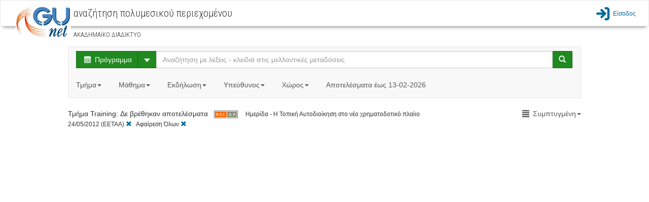

--- FILE ---
content_type: text/html;charset=utf-8
request_url: http://delos.gunet.gr/opendelos/search-future?dp=train&ev=c89ffdb5&viewtype=compact
body_size: 46636
content:

  

<!DOCTYPE html>
<html lang="en">
  <head>
    <meta content="text/html; charset=UTF-8" http-equiv="content-type" /> 
    <meta charset="utf-8">
    <meta http-equiv="X-UA-Compatible" content="IE=edge">
    <meta name="viewport" content="width=device-width, initial-scale=1">
    <meta name="description" content="">
    <meta name="author" content="">
    <title>Search</title>  	

     	 <link href="/opendelos/resources/bootstrap_303/css/bootstrap.min.css" rel="stylesheet"/>
 		 <link href="/opendelos/resources/bootstrap-datepicker/css/bootstrap-datetimepicker.css" rel="stylesheet" />
 		 <link href="/opendelos/resources/bootstrap-modal/css/bootstrap-modal-bs3patch.css" rel="stylesheet" />
 		 <link href="/opendelos/resources/bootstrap-modal/css/bootstrap-modal.css" rel="stylesheet" />  
 		 <link href="/opendelos/resources/dataTables/dataTables.bootstrap.css" rel="stylesheet" />  
 		 <link href="/opendelos/resources/dataTables/css/demo_table.css" rel="stylesheet" />  
 		 <link href="/opendelos/resources/alertify/css/alertify.core.css" rel="stylesheet" />
 		 <link href="/opendelos/resources/alertify/css/alertify.bootstrap.css" rel="stylesheet" />
 		 
 		 <link href="/opendelos/resources/gallery/css/blueimp-gallery.min.css" rel="stylesheet" /> 
	     <link href="/opendelos/resources/clock-picker/clockpicker.css" rel="stylesheet" /> 
	     <link href="/opendelos/resources/spinedit/bootstrap-spinedit.css" rel="stylesheet" /> 
	     <link href="/opendelos/resources/select2/select2.css" rel="stylesheet" /> 
	     <link href="/opendelos/resources/select2/select2-bootstrap.css" rel="stylesheet" /> 
	     <link href="/opendelos/resources/custom-scrollbar/jquery.mCustomScrollbar.css" rel="stylesheet" /> 
	     
	     <link href="/opendelos/resources/scheduler/fullcalendar/fullcalendar.css" rel="stylesheet" type="text/css" />
		<link href="/opendelos/resources/scheduler/fullcalendar/custom.css" rel="stylesheet" type="text/css" />
		<link href="/opendelos/resources/scheduler/fullcalendar/css.css" rel="stylesheet"  type="text/css" />
		<link href="/opendelos/resources/search/search.css" rel="stylesheet" type="text/css" />
		
    
	    <!-- HTML5 shim and Respond.js IE8 support of HTML5 elements and media queries -->
	    <!--[if lt IE 9]>
	      <script src="https://oss.maxcdn.com/libs/html5shiv/3.7.0/html5shiv.js"></script>
	      <script src="https://oss.maxcdn.com/libs/respond.js/1.4.2/respond.min.js"></script>
	    <![endif]-->
	    
   		<!-- fontello icon fonts start -->
		<link rel="stylesheet" href="/opendelos/resources/font-css/delos.css">
		<link rel="stylesheet" href="/opendelos/resources/font-css/animation.css">
		<!--[if IE 7]><link rel="stylesheet" href="css/delos-ie7.css"><![endif]-->
		<!-- fontello icon fonts end -->
  	    <link href='//fonts.googleapis.com/css?family=Ubuntu+Condensed&amp;subset=latin,greek' rel='stylesheet' type='text/css'>
		<link href='//fonts.googleapis.com/css?family=Roboto+Condensed:300&amp;subset=latin,greek' rel='stylesheet' type='text/css'>
		<link href="/opendelos/resources/search/wcag.css" rel="stylesheet" /> 
		<link href="/opendelos/resources/scheduler/searchScheduled.css" rel="stylesheet"  type="text/css" />
  </head>

  <body>

    <script src="/opendelos/resources/BootstrapDatatables/js/jquery.js"></script>
  	



<script>
	var calendar_events = new Array();
</script>




<script>

var glbCalendarEvents = new Array();
var glbCalendarResources = new Array();

$(document).ready(function(){

	try {

		setupFullCalendarData($("#calendar_view"), null, null);
		$('#filter-view').popover({
			placement: 'bottom',
			title: 'Εμφάνιση',
			trigger: 'click',
			html: 'true',
			content: function() {
			  return $('#filter-view-content').html();
		    }
		});
		$("#filter-view").click(function(){
			$("#filter-view").popover('show');
		});		
		getData();
	}	catch(e){
		alert("ready: " + e.message);
	}
	
});

function filtertext(){
	alert($("#search-text").val());
	return false;
}



function filterShow(filter){
	$(filter).popover('show');
}

function filterImgUpdate(name, value, img) {
	$(name).css("background-image",  "url(" + img + ")");
	$(name).popover('hide');
	$(name).val(value);
	getData();
};

function getRecordIconURL(id){
	var path = "/opendelos/";
	var code = ['recording',
        'norecording',
        'recordingstaff',
        'tobeasked']; 
	var icon = ["IconRecAuto.png", "IconRecOff.png", "IconRecStaff.png", "IconProsvasiNA.png"];
	for (var index = 0; index < code.length; index ++){
		if (id == code[index]){
			return path + "resources/pngIcons/" + icon[index];
		}
	}
	return "";
}

function getBroadcastIconURL(id){
	var path = "/opendelos/";
	var code = ['broadcasting', 'nobroadcasting', 'tobeasked'];
	var icon = ["IconMetadosiOn.png", "IconMetadosiOff.png", "IconMetadosiNA.png"];
	for (var index = 0; index < code.length; index ++){
		if (id == code[index]){
			return path + "resources/pngIcons/" + icon[index];
		}
	}
	return "";
}

function setupFullCalendarData(calendar, events, resources){
	calendar.fullCalendar({
		defaultView: 'month', 
		header: {
			left: 'prev,next today',
			center: 'title',
			right: 'resourceDay,month,agendaWeek,agendaDay'
		},
		columnFormat: {
            month: 'ddd',
            week: 'ddd D/M',
            day: 'dddd D/M'
        },
		buttonText: { 
			today: 'Σήμερα',
			month: 'Μήνας',
			week: 'Εβδομάδα',
			day: 'Ημέρα',
			resourceDay: 'Χώρος'
		},
		dayNamesShort: getDayNames(),
		dayNames: getDayNames(),
		monthNames: getMonthNames(),
		monthNamesShort: getMonthNames(),
		slotMinutes: parseInt('30'),
		allDaySlot: false,
		firstHour: '8',
		minTime: '08:00',
		maxTime: '23:00',
		axisFormat: 'HH:mm',
		timeFormat: {
		    agenda: 'HH:mm',
	    	month: 'HH:mm',
	    	resourceDay: 'HH:mm'
		},
		lang: 'el',
		resources: resources,
		events: events,
		eventAfterRender: function (event, element) {
			element.find('div.fc-title').html(event.title);
			element.attr({
				'data-toggle': 'popover',
				'data-trigger': 'hover',
				'data-html': 'true',
				'data-container': 'body',
				'data-title': event.popOverTitle,
				'data-content': ""  
					+ ((event.typeId == "4") ? (isempty(event.responsiblePerson) ? "" : "<div><strong>Υπεύθυνος</strong>: " + event.responsiblePerson + '</div>')
							: "<div><strong>Υπεύθυνος</strong>: " + event.staffMemberName + '</div>')
					+"<div><strong>Χώρος</strong>: " + event.roomName +'</div>'
					+"<div><strong>Ώρα</strong>: "  
					+ event.hourId + (parseInt(event.minutes) > 0 ?  (':' + event.minutes) : ":00")
					+ "<div><strong>Διάρκεια</strong>: " + event.duration +'</div>'
					+ (isempty(event.comments) ? "" : 
						"<div><strong>Πρόσθετες πληροφορίες</strong>: " + event.comments +'</div>')
					+ " <img alt='Broadcast" + event.id + "' class='select2icon' src='" + getBroadcastIconURL(event.broadcast) + "'/>"
					+ " <img alt='Record" + event.id +"' class='select2icon' src='" + getRecordIconURL(event.record) + "'/>"
					,				
				'data-placement': 'top'
			});
			element.popover();	
		},
	    eventRender: function (event, element) {
	        element.find('.fc-event-title').html(event.title);
	    }
	});
}

function getData(){	
	glbCalendarEvents = [];
	glbCalendarResources = [];
	try {
		var list = calendar_events;
    	for (var index = 0; index < calendar_events.length; index++){
    		var dto = calendar_events[index];
    		var	durationTime = dto.durationHours 
    		+ (parseInt(dto.durationHours) == 1 ? " Ώρα" :
    			" Ώρες")
    		+ (dto.durationMinutes > 0 ?
    		   (" & " + dto.durationMinutes 
    		+ " Λεπτά") : '');
    		var date = new Date();
    		date.setTime(dto.date);
    		var startDate = new Date(date.getFullYear(), date.getMonth(), 
    			date.getDate(), dto.hourId, dto.minutes);
    		var toHour = parseInt(dto.hourId) + parseInt(dto.durationHours);
    		var endDate = new Date(date.getFullYear(), date.getMonth(), 
    	   		date.getDate(), toHour, dto.minutes);
    		var backgroundColor = "#dbefbd";
    		if (dto.typeId == "4") {
    			var backgroundColor ="#ffa7bd";
    		}    		
    		var event = {
    			id: dto.id,
    			popOverTitle: dto.courseTitle,
    			title: dto.courseTitle 
    				+ " <div><img alt='broadcastEvent" + dto.id + "' class='select2icon' src='" + getBroadcastIconURL(dto.broadcast) + "'/>"
					+ " <img alt='recordEvent" + dto.id + "' class='select2icon' src='" + getRecordIconURL(dto.record) + "'/></div>",
    			description: dto.courseTitle,
    			start: startDate,
    	        end: endDate,
    	        allDay: false,
    			backgroundColor: backgroundColor,
    			courseTitle: dto.courseTitle,
    			courseCode: dto.courseCode,
    			staffMemberName: dto.staffMemberName,
     			responsiblePerson: dto.responsiblePerson,
    			hourId: dto.hourId,
    			minutes: dto.minutes,
    			roomName: dto.roomName,
    			comments: dto.comments,
    			dayDescr: dto.dayDescr,
    			duration: durationTime,
    			resources: dto.roomId,
    			resourceId: dto.roomId,
    			broadcast: dto.broadcast,
    			record: dto.record,
    			typeId:dto.typeId
    		};
    		glbCalendarEvents.push(event);
    	};
    	for (var index = 0; index < list.length; index++){
			if (list[index].roomId != null){
				if (!contains(glbCalendarResources, list[index].roomId)){
					var resource = {
	               		name: list[index].roomName, 
	               		id:	list[index].roomId
	           		};
					glbCalendarResources.push(resource);
				}
			}
		}
   		$("#calendar_view").fullCalendar('destroy');
		setupFullCalendarData($("#calendar_view"), glbCalendarEvents, glbCalendarResources);
	}	catch(e){
		alert(e.message);
	}
}

function contains(rooms, id){
   for (var i = 0; i < rooms.length; i++){
       if (rooms[i].id === id){
           return true;
       }
   }
   return false;
}

function getDayNames(){
	return ['Κυριακή'
	, 'Δευτέρα'
	, 'Τρίτη'
	, 'Τετάρτη'
	, 'Πέμπτη'
	, 'Παρασκευή'
	, 'Σάββατο'];
}

function getMonthNames(){
	return ['Ιανουάριος'
	, 'Φεβρουάριος'
	, 'Μάρτιος'
	, 'Απρίλιος'
	, 'Μάιος'
	, 'Ιούνιος'
	, 'Ιούλιος'
	, 'Αύγουστος'
	, 'Σεπτέμβριος'
	, 'Οκτώβριος'
	, 'Νοέμβριος'
	, 'Δεκέμβριος'];
}

function isempty(object){
	if (!object || object == null || object ==  undefined || typeof object == 'undefined' ||
		object === '' || object === null || object ===  undefined)
	return true;
	else return false;
}

</script>

	 


 

 

<link href="/opendelos/resources/search/navbar.css" rel="stylesheet" property="stylesheet"/> 

<nav class="navbar navbar-default bottom-shadow" role="navigation">
	<div class="container-fluid">
		<div class="navbar-header">	        
	        <div class="institute-brand"><a href="/opendelos/;jsessionid=387B3D07ACD06556151D4DA07FA3D3E5"><img alt="ΑΚΑΔΗΜΑΪΚΟ ΔΙΑΔΙΚΤΥΟ" class="institute-logo" src="/opendelos/resources/logos/gunet.png"/></a></div>
	        <div id="main-title-navbar" class="institute-text">
	            <h1><span id="navbar_title_span">αναζήτηση πολυμεσικού περιεχομένου</span> </h1>	            
	            <p style="line-height:15px; font-size:15px"> <small>ΑΚΑΔΗΜΑΪΚΟ ΔΙΑΔΙΚΤΥΟ</small></p>
	        </div>
	        <button type="button" class="navbar-toggle collapsed btn btn-primary" data-toggle="collapse" data-target="#main-menu-options">
	           <span class="text-primary blue-link-wcag-color"> <span class="glyphicon glyphicon-th-large blue-link-wcag-color"></span> Επιλογές </span>
	            </button>
		</div>  			
		
		<div id="main-menu-options" class="collapse navbar-collapse navbar-right" >
			<ul class="navbar-nav navbar-right" style="list-style-type: none; padding-left:0px;" >				
				

					
						
								 	
						 	<li>
						 		<a class="top-menu blue-link-wcag-color" href="/opendelos/;jsessionid=387B3D07ACD06556151D4DA07FA3D3E5login"><span class="icon-main-menu-login blue-link-wcag-color" style="font-size:28px;vertical-align:middle;"></span><span class="login-text blue-link-wcag-color" >Είσοδος</span></a>
						 	</li>
						
									
			</ul>
		</div> 
		
		
		

		
		
		
		
		
		
		
		
		
		
		
		
		
		
		
			
			
 
		
 
	</div>
</nav> 
 	 <div class="container-fluid">
		<div class="row">
		 	




<link href="/opendelos/resources/search/search.css" rel="stylesheet" property="stylesheet"/> 
<link href="/opendelos/resources/scheduler/searchScheduled.css" rel="stylesheet" property="stylesheet"/> 
 









<div class="row">
   <div class="col-md-12">&nbsp;<br/></div>
</div> 

<div class="row">
	<div class="col-xs-12 col-sm-10 col-sm-offset-1 col-md-10 col-md-offset-1  col-lg-10 col-lg-offset-1"> 
		<nav class="navbar navbar-default">
			<!-- Search bar -->
		 	<form class="navbar-form navbar-left search-width-future" role="search">
             	<div class="input-group">
                	<div class="input-group-btn">
            			<button type="button" class="btn btn-success dropdown-toggle green-future-btn-wcag-bgnd-color" data-toggle="dropdown">
            				<span class="icon-scheduled"></span>
            				<span class="hide-text">
            					Πρόγραμμα
							</span>
            			</button>
						 <button id="btn-carret-future" type="button" class="btn btn-info dropdown-toggle green-future-btn-wcag-bgnd-color" data-toggle="dropdown">
                          <span class="caret caret-large"></span>
                          <span class="sr-only">Select</span>
 						</button>
            			<ul class="dropdown-menu" role="menu">
			                <li><a class="transp-bg-color-search wcag-black" href="/opendelos/search;jsessionid=387B3D07ACD06556151D4DA07FA3D3E5"><span class="icon-on-demand text-info"></span> 
			                	Περιεχόμενο
			                </a></li>
			                <li><a class="transp-bg-color-search wcag-black" href="/opendelos/search-live;jsessionid=387B3D07ACD06556151D4DA07FA3D3E5"><span class="icon-live-lecture text-danger"></span> 
			                	Ζωντανές Μεταδόσεις</a></li>
            			</ul>
          			</div>
          			<input name="dp" id="test" type="hidden" class="form-control" value="train">
          			
          			
	                    <input aria-labelledby="main-title-navbar" name="searchtext" id="searchtext" type="text" class="form-control" title="Αναζήτηση με λέξεις - κλειδιά στις μελλοντικές μεταδόσεις" placeholder="Αναζήτηση με λέξεις - κλειδιά στις μελλοντικές μεταδόσεις">
	                    <span class="input-group-btn">
	           				<button type="submit" class="btn btn-success green-future-btn-wcag-bgnd-color">
	           					<span class="glyphicon glyphicon-search"></span>
	           					<span class="sr-only">Search</span>
	           				</button>
	         			</span>
                    
                    
   
        		</div>
	   		</form>
			<ul class="nav navbar-nav">
				<!-- Department drop down list -->
				<li class="dropdown dropdown-large">
					<a href="#" class="dropdown-toggle gray-link-wcag-color" data-toggle="dropdown">
						Τμήμα<strong class="caret"></strong>&nbsp;</a>
					<ul class="dropdown-menu dropdown-menu-large row col-sm-12">
						<li class="col-md-3 col-sm-12">
							 <ul>
								
									
										
										<li class="dropdown-header">Έργα</li>		
										
											<li><a class="gray-accesskeys-link-wcag-color" href="search-future?dp=12345&viewtype=compact">ENTER</a></li>																						
										
											<li><a class="gray-accesskeys-link-wcag-color" href="search-future?dp=009&viewtype=compact">European Heart</a></li>																						
										
											<li><a class="gray-accesskeys-link-wcag-color" href="search-future?dp=intimage&viewtype=compact">Intimage Project (EU ERASMUS+)</a></li>																						
										
											<li><a class="gray-accesskeys-link-wcag-color" href="search-future?dp=naft&viewtype=compact">NAFTES project</a></li>																						
										
											<li><a class="gray-accesskeys-link-wcag-color" href="search-future?dp=PTI&viewtype=compact">Posttraumatic Integration</a></li>																						
										
											<li><a class="gray-accesskeys-link-wcag-color" href="search-future?dp=skivre&viewtype=compact">SKIVRE</a></li>																						
										
											<li><a class="gray-accesskeys-link-wcag-color" href="search-future?dp=train&viewtype=compact">Training</a></li>																						
										
											<li><a class="gray-accesskeys-link-wcag-color" href="search-future?dp=123&viewtype=compact">YCARE project</a></li>																						
										
											<li><a class="gray-accesskeys-link-wcag-color" href="search-future?dp=ocw&viewtype=compact">Δράση Ανοικτά Ακαδημαϊκά Μαθήματα</a></li>																						
										
											<li><a class="gray-accesskeys-link-wcag-color" href="search-future?dp=1234&viewtype=compact">ΤΗERAPY 2.0</a></li>																						
										
									
								
									
										
										    <li class="divider"></li>
									    
										<li class="dropdown-header">Ελληνική Εταιρία Τοπικής Ανάπτυξης και Αυτοδιοίκησης</li>		
										
											<li><a class="gray-accesskeys-link-wcag-color" href="search-future?dp=diadikasies&viewtype=compact">Αναδιοργάνωση και διοικητική μεταρρύθμιση της Τοπικής Αυτοδιοίκησης Α και Β Βαθμού </a></li>																						
										
											<li><a class="gray-accesskeys-link-wcag-color" href="search-future?dp=local&viewtype=compact">ΔΔΠΜΣ - Τοπική και Περιφερειακή Ανάπτυξη και Αυτοδιοίκηση</a></li>																						
										
											<li><a class="gray-accesskeys-link-wcag-color" href="search-future?dp=network&viewtype=compact">Δίκτυο Αποφοίτων και Φοιτητών του Μεταπτυχιακού Προγράμματος Σπουδών Τοπική και Περιφερειακή Ανάπτυξη και Αυτοδιοίκηση.</a></li>																						
										
											<li><a class="gray-accesskeys-link-wcag-color" href="search-future?dp=epim&viewtype=compact">ΕΕΤΑΑ Επιμορφωτικό Πρόγραμμα</a></li>																						
										
											<li><a class="gray-accesskeys-link-wcag-color" href="search-future?dp=eetaa&viewtype=compact">Ημερίδες Ενημέρωσης</a></li>																						
										
									
								
									
								
							</ul> 
						</li>
						<li class="col-md-3 col-sm-12">
							 <ul>
								
									
								
									
								
									
										
										<li class="dropdown-header">Μεγάλη Μουσική Βιβλιοθήκη Λίλιαν Βουδούρη</li>		
										
											<li><a class="gray-accesskeys-link-wcag-color" href="search-future?dp=megaron&viewtype=compact">Ελεύθερο Εργαστήρι Μουσικής Παιδείας</a></li>																						
										
									
								
							</ul>
						</li>
						<li class="col-md-3 col-sm-12">
							 <ul>
								
									
								
									
								
									
								
							</ul>
						</li>
						<li class="col-md-3 col-sm-12">
							 <ul>
								
									
								
									
								
									
								
							</ul>
						</li>
					</ul>			
				</li> 
				  
				 
				
				<!-- Course drop down list -->
				<li class="dropdown" id="courses_drop_down">
					<a href="#" class="dropdown-toggle gray-link-wcag-color" data-toggle="dropdown">Μάθημα<strong class="caret"></strong>&nbsp;</a>
		         	<ul class="dropdown-menu dropdown-menu-large row" style="min-width:250px">
		            	<li>
		            		<form class="form" id="findcourse" style=" margin:10px"> 
		            			<label class="sr-only" for="course_filter_input">Τίτλος μαθήματος</label>
			            		<input type="text" class="form-control" placeholder="Τίτλος μαθήματος" id="course_filter_input">				            	
			            	</form>
						</li>
						<li>
			            	<ul id="course_filter_res" style="overflow: auto; display:block; max-height:300px; margin-right:10px;">
			            		
			            			<li><a class="gray-accesskeys-link-wcag-color" href="search-future?dp=train&crs=929f3a81&viewtype=compact">Infrastructure and Services for Building a Learning City Virtual Academy</a></li>
			            		
			            			<li><a class="gray-accesskeys-link-wcag-color" href="search-future?dp=train&crs=c886a4c4&viewtype=compact">Training KA1</a></li>
			            		
			            	</ul>
		            	</li>
					</ul>
				</li>
				<!-- Event drop down list -->
				<li class="dropdown" id="events_drop_down">
					<a href="#" class="dropdown-toggle gray-link-wcag-color" data-toggle="dropdown">Εκδήλωση<strong class="caret"></strong>&nbsp;</a>
		         	<ul class="dropdown-menu dropdown-menu-large row" style="min-width:250px">
		            	<li>
		            		<form class="form" id="findevent" style=" margin:10px"> 
		            			<label class="sr-only" for="event_filter_input">Τίτλος εκδήλωσης</label>
			            		<input type="text" class="form-control" placeholder="Τίτλος εκδήλωσης" id="event_filter_input">				            	
			            	</form>
						</li>
						<li>
			            	<ul id="event_filter_res" style="overflow: auto; display:block; max-height:300px; margin-right:10px;">
			            		
			            			<li><a class="gray-accesskeys-link-wcag-color" href="search-future?dp=train&ev=be4b14dc&viewtype=compact">2011 - 2012, Β Κύκλος,Ειδικοί θεματικοί κύκλοι</a></li>
			            		
			            			<li><a class="gray-accesskeys-link-wcag-color" href="search-future?dp=train&ev=74e5ea9d&viewtype=compact">2011- 2012, A Κύκλος, Γενικός κύκλος &#034;Ιστορικές περίοδοι&#034;</a></li>
			            		
			            			<li><a class="gray-accesskeys-link-wcag-color" href="search-future?dp=train&ev=87fdfb5f&viewtype=compact">2012 - 2013, Α Κύκλος, Γενικός κύκλος &#034;Ιστορικές περίοδοι&#034;</a></li>
			            		
			            			<li><a class="gray-accesskeys-link-wcag-color" href="search-future?dp=train&ev=c56bf66e&viewtype=compact">2012 - 2013, Β Κύκλος &#034;Ειδικοί θεματικοί κύκλοι&#034;</a></li>
			            		
			            			<li><a class="gray-accesskeys-link-wcag-color" href="search-future?dp=train&ev=47f5d36b&viewtype=compact">3η Συνάντηση Τεχνικών GUnet</a></li>
			            		
			            			<li><a class="gray-accesskeys-link-wcag-color" href="search-future?dp=train&ev=2357c6&viewtype=compact">ARTIP Multiplier Conference</a></li>
			            		
			            			<li><a class="gray-accesskeys-link-wcag-color" href="search-future?dp=train&ev=5fa9c3b2&viewtype=compact">ARTIP Project Meeting</a></li>
			            		
			            			<li><a class="gray-accesskeys-link-wcag-color" href="search-future?dp=train&ev=2f50930&viewtype=compact">Athens NAFTES multiplier event</a></li>
			            		
			            			<li><a class="gray-accesskeys-link-wcag-color" href="search-future?dp=train&ev=c8182f2c&viewtype=compact">Test Event - Learning City</a></li>
			            		
			            			<li><a class="gray-accesskeys-link-wcag-color" href="search-future?dp=train&ev=d084ed8e&viewtype=compact">Ανοικτά Μαθήματα - Τελική Ημερίδα Ενημέρωσης &amp; Απολογισμού</a></li>
			            		
			            			<li><a class="gray-accesskeys-link-wcag-color" href="search-future?dp=train&ev=bb5ff659&viewtype=compact">Απλούστευση Διαδικασιών – Ψηφιακή Αυτοδιοίκηση </a></li>
			            		
			            			<li><a class="gray-accesskeys-link-wcag-color" href="search-future?dp=train&ev=8fc44be0&viewtype=compact">Διημερίδα «Κατάρτιση σε θέματα Προσβασιμότητας και Δικαιωμάτων Πνευματικής Ιδιοκτησίας» </a></li>
			            		
			            			<li><a class="gray-accesskeys-link-wcag-color" href="search-future?dp=train&ev=463e040b&viewtype=compact">Δικτύωση Αποφοίτων και Φοιτητών</a></li>
			            		
			            			<li><a class="gray-accesskeys-link-wcag-color" href="search-future?dp=train&ev=dfb657d&viewtype=compact">Εναρκτήρια Συνάντηση Εργασίας για τα Ανοικτά Μαθήματα</a></li>
			            		
			            			<li><a class="gray-accesskeys-link-wcag-color" href="search-future?dp=train&ev=e547d458&viewtype=compact">Εναρκτήρια συνάντηση του Δικτύου του Διαπανεπιστημιακού Διατμηματικού Προγράμματος Μεταπτυχιακών Σπουδών - Τοπική και Περιφερειακή Ανάπτυξη και Αυτοδιοίκηση</a></li>
			            		
			            			<li><a class="gray-accesskeys-link-wcag-color" href="search-future?dp=train&ev=eed994b&viewtype=compact">Επιμορφωτική Συνάντηση ΕΕΤΑΑ 27-2-2014</a></li>
			            		
			            			<li><a class="gray-accesskeys-link-wcag-color" href="search-future?dp=train&ev=a4797cfd&viewtype=compact">Ευρωπαϊκό Συνέδριο Communicating Professional Competence - ComProCom</a></li>
			            		
			            			<li><a class="gray-accesskeys-link-wcag-color" href="search-future?dp=train&ev=f561d04b&viewtype=compact">Η συζήτηση για τα Ευρωπαϊκά Προγράμματα της Πολιτικής Συνοχής μετά το 2020</a></li>
			            		
			            			<li><a class="gray-accesskeys-link-wcag-color" href="search-future?dp=train&ev=b51cbed7&viewtype=compact">Ημερίδα - &#034;Καλλικράτης: δύο χρόνια μετά&#034;. Παρουσίαση επικαιροποιημένης έκδοσης του βιβλίου «Νέα Αρχιτεκτονική της Αυτοδιοίκησης και της Αποκεντρωμένης Διοίκησης-Πρόγραμμα «Καλλικράτης» - 13-11-2012 (ΕΕΤΑΑ)</a></li>
			            		
			            			<li><a class="gray-accesskeys-link-wcag-color" href="search-future?dp=train&ev=878a5b56&viewtype=compact">Ημερίδα - Αξιολόγηση των Δομών της Τοπικής Αυτοδιοίκησης - 4-9-2013 (ΕΕΤΑΑ)</a></li>
			            		
			            			<li><a class="gray-accesskeys-link-wcag-color" href="search-future?dp=train&ev=339f1029&viewtype=compact">Ημερίδα - Διαχείριση Υδατικών Πόρων - 6-6-2012 (ΕΕΤΑΑ)</a></li>
			            		
			            			<li><a class="gray-accesskeys-link-wcag-color" href="search-future?dp=train&ev=a68e41aa&viewtype=compact">Ημερίδα - Επιμορφωτικές συναντήσεις στην Έκθεση Polis 2011 - 4-11-2011 (ΕΕΤΑΑ)</a></li>
			            		
			            			<li><a class="gray-accesskeys-link-wcag-color" href="search-future?dp=train&ev=acee7715&viewtype=compact">Ημερίδα - Ευρώπη 2020: Στρατηγικός Αναπτυξιακός Σχεδιασμός Περιφερειών - 17-05-2012 (ΕΕΤΑΑ)</a></li>
			            		
			            			<li><a class="gray-accesskeys-link-wcag-color" href="search-future?dp=train&ev=f34b8904&viewtype=compact">Ημερίδα - Η αρχιτεκτονική κληρονομιά των Δήμων ως βασικό αναπτυξιακό εργαλείο - 22-09-2011 (ΕΕΤΑΑ)</a></li>
			            		
			            			<li><a class="gray-accesskeys-link-wcag-color" href="search-future?dp=train&ev=b2a03d50&viewtype=compact">Ημερίδα - Η Αυτοδιοίκηση ως αναπτυξιακός μοχλός και μέσο εξόδου από την κρίση - 3-11-2011 (ΕΕΤΑΑ)</a></li>
			            		
			            			<li><a class="gray-accesskeys-link-wcag-color" href="search-future?dp=train&ev=8aeccdec&viewtype=compact">Ημερίδα - Η επόμενη Προγραμματική Περίοδος 2014-2020 και η Ευρώπη 2020 - Προτεραιότητες, Εργαλεία/Μέσα και αναγκαίες Προετοιμασίες των Δήμων - 11-4-2013 (ΕΕΤΑΑ)</a></li>
			            		
			            			<li><a class="gray-accesskeys-link-wcag-color" href="search-future?dp=train&ev=64043a47&viewtype=compact">Ημερίδα - Η Ευρωπαϊκή Τοπική Αυτοδιοίκηση την περίοδο της κρίσης - 17-01-2013 (ΕΕΤΑΑ)</a></li>
			            		
			            			<li><a class="gray-accesskeys-link-wcag-color" href="search-future?dp=train&ev=ce8e94dd&viewtype=compact">Ημερίδα - Η συμβολή του Ευρωπαϊκού Κοινωνικού Ταμείου στη Τοπική Ανάπτυξη - 13-10-2011 (ΕΕΤΑΑ)</a></li>
			            		
			            			<li><a class="gray-accesskeys-link-wcag-color" href="search-future?dp=train&ev=c89ffdb5&viewtype=compact">Ημερίδα - Η Τοπική Αυτοδιοίκηση στο νέο χρηματοδοτικό πλαίιο 24/05/2012 (ΕΕΤΑΑ)</a></li>
			            		
			            			<li><a class="gray-accesskeys-link-wcag-color" href="search-future?dp=train&ev=d3ec9464&viewtype=compact">Ημερίδα - Κοινωνική Οικονομία και Δήμοι 14-11-2012 (ΕΕΤΑΑ)</a></li>
			            		
			            			<li><a class="gray-accesskeys-link-wcag-color" href="search-future?dp=train&ev=3843d6fb&viewtype=compact">Ημερίδα - Ο ρόλος της Τοπικής Αυτοδιοίκησης στην προώθηση της ισότητας των φύλων - 1-12-2011 (ΕΕΤΑΑ)</a></li>
			            		
			            			<li><a class="gray-accesskeys-link-wcag-color" href="search-future?dp=train&ev=7b8a45df&viewtype=compact">Ημερίδα - Οικονομική Κρίση, Τοπική Αυτοδιοίκηση και Κοινωνική Πολιτική - 30-01-2013 (ΕΕΤΑΑ)</a></li>
			            		
			            			<li><a class="gray-accesskeys-link-wcag-color" href="search-future?dp=train&ev=a1a97e27&viewtype=compact">Ημερίδα - Παρουσίαση της Βάσης Δεδομένων &#034;Τοπωνύμια και Διοικητικές Μεταβολές στην Τοπική Αυτοδιοίκηση από το 1834 έως και το 2011&#034; - 5-4-2012 (ΕΕΤΑΑ)</a></li>
			            		
			            			<li><a class="gray-accesskeys-link-wcag-color" href="search-future?dp=train&ev=6cf336b9&viewtype=compact">Ημερίδα - Παρουσίαση του Ευρωπαϊκού Προγράμματος Erasmus+ - 10-4-2014 (ΕΕΤΑΑ)</a></li>
			            		
			            			<li><a class="gray-accesskeys-link-wcag-color" href="search-future?dp=train&ev=c5357f7d&viewtype=compact">Ημερίδα - Πολιτισμός και Νεολαία: Χρηματοδοτικές δυνατότητες για την Τοπική Αυτοδιοίκηση μέχρι το 2020 - 15-12-2011 (ΕΕΤΑΑ)</a></li>
			            		
			            			<li><a class="gray-accesskeys-link-wcag-color" href="search-future?dp=train&ev=9bc3c0ae&viewtype=compact">Ημερίδα - Πράσινες Ευκαιρίες στη Τοπική Αυτοδιοίκηση - 10-11-2011 (ΕΕΤΑΑ)</a></li>
			            		
			            			<li><a class="gray-accesskeys-link-wcag-color" href="search-future?dp=train&ev=c8299196&viewtype=compact">Ημερίδα - Πρόγραμμα Δημοσίων Επενδύσεων 2012-2015. Προγραμματικό Πλαίσιο - 26-04-2012 (ΕΕΤΑΑ)</a></li>
			            		
			            			<li><a class="gray-accesskeys-link-wcag-color" href="search-future?dp=train&ev=77a89f93&viewtype=compact">Ημερίδα - Πόλη - Πολίτης - Πολιτισμός: από το ευ ζην στην ανάπτυξη - 5-6-2014 (ΕΕΤΑΑ)</a></li>
			            		
			            			<li><a class="gray-accesskeys-link-wcag-color" href="search-future?dp=train&ev=b31ec9b&viewtype=compact">Ημερίδα - Πόλις ποιείν πολιτισμό ή Πολιτισμός ποιείν πόλιν; - 19-12-2013 (ΕΕΤΑΑ)</a></li>
			            		
			            			<li><a class="gray-accesskeys-link-wcag-color" href="search-future?dp=train&ev=2943830b&viewtype=compact">Ημερίδα - Το Νέο ΕΣΠΑ 2014-2020 - 4-4-2014 (ΕΕΤΑΑ)</a></li>
			            		
			            			<li><a class="gray-accesskeys-link-wcag-color" href="search-future?dp=train&ev=8f052090&viewtype=compact">Ημερίδα - Το Προσωπικό της Πρωτοβάθμιας Τοπικής Αυτοδιοίκησης - 9-02-2012 (ΕΕΤΑΑ)</a></li>
			            		
			            			<li><a class="gray-accesskeys-link-wcag-color" href="search-future?dp=train&ev=e6eb8637&viewtype=compact">Ημερίδα - Το Ταμείο Παρακαταθηκών και Δανείων (ΤΠΔ) μοχλός ανάπτυξης των Δήμων - 28-09-2011 (ΕΕΤΑΑ)</a></li>
			            		
			            			<li><a class="gray-accesskeys-link-wcag-color" href="search-future?dp=train&ev=ecf06ae9&viewtype=compact">Ημερίδα - Τρίγλωσσο Λεξικό Όρων Αυτοδιοίκησης. Ένα χρηστικό εργαλείο, πολύτιμος οδηγός για τους φορείς της Αυτοδιοίκησης 19-01-2012 (ΕΕΤΑΑ)</a></li>
			            		
			            			<li><a class="gray-accesskeys-link-wcag-color" href="search-future?dp=train&ev=8fe65cf0&viewtype=compact">Ημερίδα ΕΕΤΑΑ 11-5-2012</a></li>
			            		
			            			<li><a class="gray-accesskeys-link-wcag-color" href="search-future?dp=train&ev=33358241&viewtype=compact">Ημερίδα ΕΕΤΑΑ 23-10-2012</a></li>
			            		
			            			<li><a class="gray-accesskeys-link-wcag-color" href="search-future?dp=train&ev=713dd86f&viewtype=compact">Ημερίδα ΕΕΤΑΑ 5-4-2013</a></li>
			            		
			            			<li><a class="gray-accesskeys-link-wcag-color" href="search-future?dp=train&ev=95114a37&viewtype=compact">Ημερίδα ενημέρωσης για το έργο Post-Traumatic Integration</a></li>
			            		
			            			<li><a class="gray-accesskeys-link-wcag-color" href="search-future?dp=train&ev=11ff39a8&viewtype=compact">Κατάρτιση στο σύστημα διαχείρισης ακινήτων</a></li>
			            		
			            			<li><a class="gray-accesskeys-link-wcag-color" href="search-future?dp=train&ev=a87b5f5d&viewtype=compact">Περιφερειακή Πολιτική της Ευρωπαϊκής Ένωσης και Τοπική Ανάπτυξη στην Ελλάδα. Το παράδειγμα της Κρήτης.</a></li>
			            		
			            			<li><a class="gray-accesskeys-link-wcag-color" href="search-future?dp=train&ev=3de2503a&viewtype=compact">Συνάντηση με τεχνικούς ιδρυμάτων</a></li>
			            		
			            			<li><a class="gray-accesskeys-link-wcag-color" href="search-future?dp=train&ev=2e8e133d&viewtype=compact">Σύσκεψη Δήμων των Περιφερειών Άττικης,Δυτικής Έλλαδος,Ιονίων Νήσων,Κρήτης,Νοτίου Αιγαίου Πελοποννήσου και Στερεάς Ελλάδας.</a></li>
			            		
			            	</ul>
		            	</li>
					</ul>
				</li>
				
				
				<!-- Staff drop down list -->
				<li class="dropdown" id="staff_drop_down">
					<a href="#" class="dropdown-toggle gray-link-wcag-color" data-toggle="dropdown">Υπεύθυνος<strong class="caret"></strong>&nbsp;</a>
		         	<ul class="dropdown-menu dropdown-menu-large row" style="min-width:250px">
		            	<li>
		            		<form class="form" id="findname" style=" margin:10px"> 
		            			<label class="sr-only" for="staff_member_filter_input">Ονοματεπώνυμο</label>
			            		<input type="text" class="form-control" placeholder="Ονοματεπώνυμο" id="staff_member_filter_input">				            	
			            	</form>
						</li>
						<li>
			            	<ul id="staff_member_filter_res" style="overflow: auto; display:block; max-height:300px; margin-right:10px;">
			            		
			            			<li><a class="gray-accesskeys-link-wcag-color" href="search-future?dp=train&st=b33d0cc0&viewtype=compact">A Claudio</a></li>
			            		
			            			<li><a class="gray-accesskeys-link-wcag-color" href="search-future?dp=train&st=861db72d&viewtype=compact">A Ivano</a></li>
			            		
			            			<li><a class="gray-accesskeys-link-wcag-color" href="search-future?dp=train&st=e747fca1&viewtype=compact">A Lorenzo</a></li>
			            		
			            			<li><a class="gray-accesskeys-link-wcag-color" href="search-future?dp=train&st=167683f9&viewtype=compact">A Massimo</a></li>
			            		
			            			<li><a class="gray-accesskeys-link-wcag-color" href="search-future?dp=train&st=255ec3d6&viewtype=compact">A Raffael</a></li>
			            		
			            			<li><a class="gray-accesskeys-link-wcag-color" href="search-future?dp=train&st=4af0351f&viewtype=compact">Τσιμπάνης Κώστας</a></li>
			            		
			            	</ul>
		            	</li>
					</ul>
				</li>
				<!--  Room drop down list -->
				<li class="dropdown" id="room_drop_down">
					<a href="#" class="dropdown-toggle gray-link-wcag-color" data-toggle="dropdown">
					Χώρος<strong class="caret"></strong>&nbsp;</a>
		         	<ul class="dropdown-menu dropdown-menu-large row" style="min-width:300px">
		            	<li>
		            		<form class="form" id="findclassroom" style=" margin:10px"> 
		            			<label class="sr-only" for="classroom_filter_input">Ονομασία χώρου</label>
			            		<input type="text" class="form-control" placeholder="Ονομασία χώρου" id="classroom_filter_input">				            	
			            	</form>
						</li>
						<li>
			            	<ul id="classroom_filter_res" style="overflow: auto; display:block; max-height:300px; margin-right:10px;">
			            		
			            			<li><a class="gray-accesskeys-link-wcag-color" href="search-future?dp=train&cl=1f68532f&viewtype=compact">Media Center</a></li>
			            		
			            			<li><a class="gray-accesskeys-link-wcag-color" href="search-future?dp=train&cl=bea515a1&viewtype=compact">Αίθουσα Ε, τμ. Πληροφορικής</a></li>
			            		
			            			<li><a class="gray-accesskeys-link-wcag-color" href="search-future?dp=train&cl=74de32ce&viewtype=compact">Αίθουσα ΕΕΤΑΑ</a></li>
			            		
			            			<li><a class="gray-accesskeys-link-wcag-color" href="search-future?dp=train&cl=cbf659d3&viewtype=compact">Αμφιθέατρο Α2, τμ. Πληροφορικής</a></li>
			            		
			            	</ul>
		            	</li>
					</ul>
				</li>
				<li class="dropdown">
					<a class="gray-accesskeys-link-wcag-color" href="#" class="dropdown-toggle showperiod">
					Αποτελέσματα έως
					13-02-2026</a>
				</li>
				
				
			</ul>
		</nav>	 	 
	</div>
</div> 
 
		</div>
		<div class="row">
	 	 	






<!-- BEGIN: CALENDAR ADDITIONS -->

<!-- END: CALENDAR ADDITIONS -->







<input name="load_extra_filters" type="hidden" value="true"/>

<style>

.fc-header-title h2 {
	margin: 0px;
	font-size: 1.4em;
	font-weight: 400;
}
</style>

<div class="col-xs-12 col-sm-10 col-sm-offset-1 col-md-10 col-md-offset-1 col-lg-10 col-lg-offset-1">
	<div class="row">
		<div class="col-md-12"></div> 
	</div>
	<!-- DISPLAY RESULT COUNT AND FILTERS -->
	<div class="row">
		<div class="col-xs-12 col-sm-7 col-md-8 col-lg-9">
			
			
			
			
			
			
			
			
			
			
			
			
				<!-- Department's name -->
				
					
						
					
						
					
						
					
						
					
						
					
						
					
						
							Τμήμα&nbsp;Training: 
							 
						
					
						
					
						
					
						
					
				
					
						
					
						
					
						
					
						
					
						
					
				
					
						
					
				
			
			
			
				
					
				  		Δε βρέθηκαν αποτελέσματα &nbsp;
				  	
				
				
			
			
		       	<small> 
					<a href="" id="futureRSSLink" target="_blank" data-toggle="tooltip" data-placement="bottom" title="Ροή RSS για τα κριτήρια που έχετε επιλέξει"> <img alt="RSS" class="withspace" src="/opendelos/resources/pngIcons/rss-icon.gif"> </a>&nbsp;
				</small>
			
			
			<small>			
				 	  
			      	&nbsp;&nbsp;Ημερίδα - Η Τοπική Αυτοδιοίκηση στο νέο χρηματοδοτικό πλαίιο 24/05/2012 (ΕΕΤΑΑ)&nbsp;<a class="blue-link-wcag-color" href="http://delos.gunet.gr/opendelos/search-future?dp=train&viewtype=compact"><span class="glyphicon glyphicon-remove"></span><span class="sr-only">[X]</span></a>
			      		
				 
        	
	   	    <!-- Remove all glyphicon -->	
        	     
        		
      	     		
			 			&nbsp;&nbsp;Αφαίρεση Όλων&nbsp;<a class="blue-link-wcag-color" href="search-future?dp=train&viewtype=compact"><span class="glyphicon glyphicon-remove"></span><span class="sr-only">[X]</span></a>    
		      		
			 	 
		 	
         	
         	</small>
         	
         	
			<p>&nbsp;</p>
		</div>
		
		
		<!-- View type drop down list -->
		<div class="col-xs-12 col-sm-7 col-md-4 col-lg-3">
		
			<!-- Fix: removed the onclick="filterShow('#filter-view');" from div id="filter-view".  
			  -- Errors & Alert από Checker: 		
			  -- What It Means: An event handler is present that may not be accessible.
			  -- Why It Matters: The JavaScript events in use do not appear to be accessible 
			  	 to both mouse and keyboard users. To be fully accessible, critical JavaScript 
			  	 interaction should be device independent.
			  -->
			<div id="filter-view" data-toggle="popover" class="text-left">
							
				
					
					
						<span class="icon-compact-view"></span> Συμπτυγμένη<span class="caret"></span>
					
					
				 	
	 					
			</div>	 		

	 		<!-- Selection list -->	
			<div id="filter-view-content" style="display: none">
				<div class='btn-group-vertical' style='width:100%'>
					<a class='btn btn-default btn-white-line' style='text-align:left' href="search-future?dp=train&ev=c89ffdb5&viewtype=details">
						<span class="icon-detailed-view"></span> Λεπτομερής 
					</a>
					<a class='btn btn-default btn-white-line' style='text-align:left' href="search-future?dp=train&ev=c89ffdb5&viewtype=compact">
						<span class="icon-compact-view"></span> Συμπτυγμένη 
					</a>
					<a class='btn btn-default btn-white-line' style='text-align:left' href="search-future?dp=train&ev=c89ffdb5&viewtype=calendar">
						<span class="icon-scheduled"></span> Ημερολόγιο 
					</a>
				</div>	
			</div>
			<p>&nbsp;</p>
		</div>
		
	</div>

	<!-- RESULT LIST -->

	

</div>

<a href="#" class="scrollToTopIcon"><img alt="Top" src="/opendelos/resources/img/scroll-arrow.png"  /></a> 
 
		</div>
	 </div>	        
	 
     <script src="/opendelos/resources/bootstrap_303/js/bootstrap.min.js" type="text/javascript"></script>
	<!-- <script src="/opendelos/resources/BootstrapDatatables/datatables/jquery.dataTables.js"></script> -->

	<script src="/opendelos/resources/bootstrap-datepicker/moment.js"></script>
	<script src="/opendelos/resources/scheduler/fullcalendar/fullcalendar.js"></script>
	<!-- script src="/opendelos/resources/scheduler/fullcalendar/lang/el.js"></script> -->
	
	<script type="text/javascript" src="/opendelos/resources/select2/select2.js" ></script>
    <script src="/opendelos/resources/search/jquery.fastLiveFilter.js" ></script>
    
  	<script src="/opendelos/resources/scheduler/bootstrap-popover/bootstrap-tooltip.js"></script>
	<script src="/opendelos/resources/scheduler/bootstrap-popover/bootstrap-popover.js"></script>
  
  	<script src="/opendelos/resources/custom-scrollbar/jquery.mCustomScrollbar.concat.min.js"></script>
    <script src="/opendelos/resources/search/search.js" ></script>	     


	<script type="text/javascript">
		 $(document).ready(function(){
			//Check to see if the window is top if not then display button
			$(window).scroll(function(){		
				if ($(this).scrollTop() > $(window).height()) {
					$('.scrollToTopIcon').fadeIn();
				} else {
					$('.scrollToTopIcon').fadeOut();
				}
			});
			
			//Click event to scroll to top
			$('.scrollToTopIcon').click(function(){
				$('html, body').animate({scrollTop : 0},800);
				return false;
			});
		 });
	</script>   
	 

  </body>
</html>
